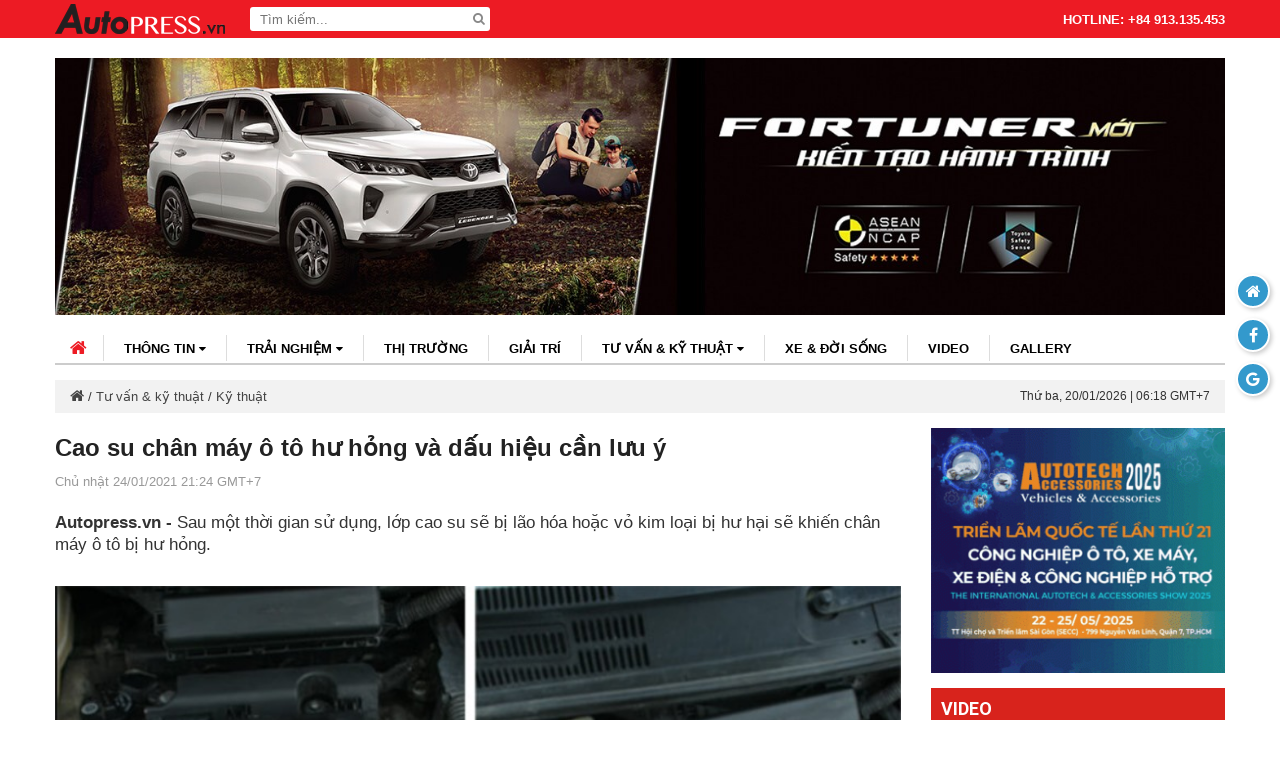

--- FILE ---
content_type: text/html; charset=UTF-8
request_url: https://autopress.vn/cao-su-chan-may-o-to-hu-hong-va-dau-hieu-can-luu-y.html
body_size: 7374
content:
<!DOCTYPE html>
<html lang="vi">
<head>
	<meta http-equiv="Content-Type" content="text/html; charset=utf-8">
	<meta http-equiv="REFRESH" content="1800">
    <meta name="viewport" content="width=device-width, initial-scale=1">
	<title>Cao su chân máy ô tô hư hỏng và dấu hiệu cần lưu ý</title>
	<meta name="robots" content="index,follow" />
	<meta name="googlebot" content="index,follow,noarchive" />
	<meta name="description" content="Sau một thời gian sử dụng, lớp cao su sẽ bị lão hóa hoặc vỏ kim loại bị hư hại sẽ khiến chân máy ô tô bị hư hỏng.

" />
    <meta name="keywords" content="Cao su chân máy ô tô" />
		<base href="https://autopress.vn/">
	<link rel="canonical" href="https://autopress.vn/cao-su-chan-may-o-to-hu-hong-va-dau-hieu-can-luu-y.html" />
	<meta property="og:title" content="Cao su chân máy ô tô hư hỏng và dấu hiệu cần lưu ý"/>
	<meta property="og:type" content="article"/>
	<meta property="og:url" content="https://autopress.vn/cao-su-chan-may-o-to-hu-hong-va-dau-hieu-can-luu-y.html"/>
	<meta property="og:image" content="https://autopress.vn//thumb/540/375/uploads/userfiles/images/news_1611591770/Chan-May-O-To.jpg"/>
	<meta property="og:description" content="Sau một thời gian sử dụng, lớp cao su sẽ bị lão hóa hoặc vỏ kim loại bị hư hại sẽ khiến chân máy ô tô bị hư hỏng.

"/>
	<meta property="og:site_name" content="Autopress - Kênh thông tin điện tử ô tô, xe máy hàng đầu Vit Nam"/>
	<link href="public/website/css/style-mains7.css?v=1768889881" rel="stylesheet" />
</head>
<body >
<header>
	<div class="container clearfix">
    	<a href="https://autopress.vn/" class="logo"><img src="public/website/images/logo-white.png?v=10" alt="" /></a>
        <div class="search-header">
        	<form action="javascript:;">
                <input type="text" placeholder="Tìm kiếm..." required name="tukhoa" id="tukhoatimkiem"/>
                <button type="submit" id="nuttimkiem"><i class="fa fa-search"></i></button>
            </form>
        </div>
        <div class="hotline-header">
        	HOTLINE: +84 913.135.453         </div>
		<i class="mobile-icon-search"></i>
    </div>
	<button class="navbar-toggle" type="button" id="dLabel" data-toggle="collapse" data-target="#menu">
        <span class="sr-only">Toggle navigation</span>
        <span class="icon-bar"></span>
        <span class="icon-bar"></span>
        <span class="icon-bar"></span>
    </button>
	<div class="navbar-collapse collapse" id="menu">
        <ul class="nav navbar-nav">
            <li><a href="https://autopress.vn/">Trang chủ</a></li>
            							<li class="dropdown"><a data-toggle="dropdown" href="chuyen-muc/thong-tin.html">Thông tin <i class="fa fa-caret-down"></i></a>
									<ul class="dropdown-menu">
													<li><a href="chuyen-muc/thong-tin-trong-nuoc.html">Thông tin trong nước</a></li>
													<li><a href="chuyen-muc/thong-tin-quoc-te.html">Thông tin quốc tế</a></li>
																	</ul>
							</li>
											<li class="dropdown"><a data-toggle="dropdown" href="chuyen-muc/trai-nghiem.html">Trải nghiệm <i class="fa fa-caret-down"></i></a>
									<ul class="dropdown-menu">
													<li><a href="chuyen-muc/o-to.html">Ô tô</a></li>
													<li><a href="chuyen-muc/xe-may.html">Xe máy</a></li>
																	</ul>
							</li>
											<li class="dropdown"><a  href="chuyen-muc/thi-truong.html">Thị trường </a>
							</li>
											<li class="dropdown"><a  href="chuyen-muc/giai-tri.html">Giải trí </a>
							</li>
											<li class="dropdown"><a data-toggle="dropdown" href="chuyen-muc/tu-van-ky-thuat.html">Tư vấn &amp; kỹ thuật <i class="fa fa-caret-down"></i></a>
									<ul class="dropdown-menu">
													<li><a href="chuyen-muc/tu-van.html">Tư vấn</a></li>
													<li><a href="chuyen-muc/ky-thuat.html">Kỹ thuật</a></li>
																	</ul>
							</li>
											<li class="dropdown"><a  href="chuyen-muc/xe-doi-song.html">Xe &amp; đời sống </a>
							</li>
								 
            <li><a href="video.html">Video</a></li>
            <li><a href="gallery.html">Gallery</a></li>
        </ul>
    </div>
</header>
<div class="container">
	<div class="header-banner" id="topFullBannerSize"></div>
</div>
<div class="container">
	<nav class="clearfix">
        <div class="nav-content">
            <a href="https://autopress.vn/" class="home-link"><i class="fa fa-home"></i></a>
            <ul class="nav-menu clearfix">
														<li><a href="chuyen-muc/thong-tin.html">Thông tin <i class="fa fa-caret-down"></i></a>
											<ul>
															<li><a href="chuyen-muc/thong-tin-trong-nuoc.html">Thông tin trong nước</a></li>
															<li><a href="chuyen-muc/thong-tin-quoc-te.html">Thông tin quốc tế</a></li>
																				</ul>
										</li>
														<li><a href="chuyen-muc/trai-nghiem.html">Trải nghiệm <i class="fa fa-caret-down"></i></a>
											<ul>
															<li><a href="chuyen-muc/o-to.html">Ô tô</a></li>
															<li><a href="chuyen-muc/xe-may.html">Xe máy</a></li>
																				</ul>
										</li>
														<li><a href="chuyen-muc/thi-truong.html">Thị trường </a>
										</li>
														<li><a href="chuyen-muc/giai-tri.html">Giải trí </a>
										</li>
														<li><a href="chuyen-muc/tu-van-ky-thuat.html">Tư vấn &amp; kỹ thuật <i class="fa fa-caret-down"></i></a>
											<ul>
															<li><a href="chuyen-muc/tu-van.html">Tư vấn</a></li>
															<li><a href="chuyen-muc/ky-thuat.html">Kỹ thuật</a></li>
																				</ul>
										</li>
														<li><a href="chuyen-muc/xe-doi-song.html">Xe &amp; đời sống </a>
										</li>
								 
                <li><a href="video.html">Video</a></li>
                <li><a href="gallery.html">Gallery</a></li>
            </ul>
            <div class="search-form clearfix">
			<form action="javascript:;">
                <input type="text" placeholder="Tìm kiếm..." name="tukhoamb" id="tukhoatimkiemmb"/>
                <button type="submit" class="icon-close"><i class="fa fa-close"></i></button>
            </form>
            </div>
        </div>
    </nav>
	<div class="breadcrumbs clearfix">
        <span class="time-bread">Thứ bảy, 18/03/2017 | 10:24 GMT+7</span>
        <div class="bread-content">
        	<a href=""><i class="fa fa-home"></i></a> / <a href=chuyen-muc/tu-van-ky-thuat.html>Tư vấn &amp; kỹ thuật</a> / <a href=chuyen-muc/ky-thuat.html>Kỹ thuật</a>        </div>
    </div>
</div><div class="container">
    <div class="row">
        <div class="left-content">
			<div id="contentDus">
				<section class="section-content" data-id="14138" data-topic="14138" data-title="Cao su chân máy ô tô hư hỏng và dấu hiệu cần lưu ý" data-url="cao-su-chan-may-o-to-hu-hong-va-dau-hieu-can-luu-y.html">
					<h1 class="article-title">Cao su chân máy ô tô hư hỏng và dấu hiệu cần lưu ý</h1>
																<span class="article-date">Chủ nhật 24/01/2021 21:24 GMT+7</span>
																<div class="article-description"><strong>Autopress.vn - </strong>Sau một thời gian sử dụng, lớp cao su sẽ bị lão hóa hoặc vỏ kim loại bị hư hại sẽ khiến chân máy ô tô bị hư hỏng.

</div>
										<div class="wrapper" id="BoxNewContentInfo">
													<p><img alt="" src="/uploads/userfiles/images/news_1611591770/Chan-May-O-To.jpg" style="height:499px; width:780px" /></p>

<p style="text-align:center"><em>Cao su ch&acirc;n m&aacute;y &ocirc; t&ocirc; l&agrave; bộ phận được lắp đặt giữa động cơ v&agrave; khung xe. Ảnh: Anycar</em></p>

<p>Cao su ch&acirc;n m&aacute;y l&agrave; bộ phận được lắp đặt giữa động cơ v&agrave; khung xe. Bộ phận n&agrave;y c&oacute; nhiều k&iacute;ch cỡ kh&aacute;c nhau, thường được l&agrave;m bằng kim loại v&agrave; cao su. Trong đ&oacute;, kim loại được sử dụng để chống chịu lực tạo ra bởi động cơ nổ m&aacute;y, c&ograve;n lớp cao su được d&ugrave;ng để hấp thụ, l&agrave;m giảm sự rung động của m&aacute;y t&aacute;c động l&ecirc;n khung xe.</p>

<p>Một số dấu hiệu nhận thiết cao su ch&acirc;n m&aacute;y bị hư hỏng cụ thể như sau:</p>

<p><strong>Tiếng ồn từ khoang động cơ</strong></p>

<p>Đ&acirc;y l&agrave; triệu chứng phổ biến nhất chứng tỏ cao su ch&acirc;n m&aacute;y bị hư hỏng. Tiếng ồn sẽ ph&aacute;t ra từ khoang động cơ bởi cao su bị m&ograve;n hoặc hư hỏng c&oacute; thể g&acirc;y ra tiếng va chạm, tiếng đập mạnh v&agrave; c&aacute;c loại &acirc;m thanh kh&aacute;c do động cơ dịch chuyển qu&aacute; mức tới c&aacute;c điểm tiếp x&uacute;c.</p>

<p><strong>Động cơ kh&ocirc;ng cố định vị tr&iacute; ban đầu</strong></p>

<p>Tr&ecirc;n thực tế, nếu ch&acirc;n m&aacute;y hư hỏng hoặc kh&ocirc;ng cố định tốt sẽ dẫn đến việc động cơ di chuyển l&ecirc;n ph&iacute;a trước, ra ph&iacute;a sau, hoặc từ b&ecirc;n n&agrave;y sang b&ecirc;n kia trong khoang động cơ.</p>

<p>Chuyển động n&agrave;y bạn c&oacute; thể cảm thấy r&otilde; rệt khi xe tăng tốc v&agrave; c&oacute; thể k&egrave;m theo tiếng ồn. Đồng thời chuyển động n&agrave;y c&ograve;n g&acirc;y hư hỏng cho c&aacute;c khung gầm v&agrave; sắt xi của xe.</p>

<p><strong>Xe &ocirc; t&ocirc; bị rung lắc khi di chuyển</strong></p>

<p>Nếu cao su ch&acirc;n m&aacute;y bị m&ograve;n hay hư hỏng, khả năng hấp thụ rung từ động cơ sẽ bị giảm đi đ&aacute;ng kể. V&igrave; vậy, độ rung của động cơ sẽ khiến to&agrave;n bộ chiếc xe rung l&ecirc;n v&agrave; khiến h&agrave;nh kh&aacute;ch kh&ocirc;ng thoải m&aacute;i khi ngồi trong xe.</p>

<p><strong>Hiện tượng v&ocirc; lăng rung</strong></p>

<p>Khi cao su ch&acirc;n m&aacute;y bị hư hỏng th&igrave; dao động từ động cơ sẽ kh&ocirc;ng được hấp thụ dẫn đến rung động trong khoang động cơ cao. Rung động n&agrave;y sẽ truyền đến thước l&aacute;i th&ocirc;ng qua c&aacute;c chi tiết trong hệ thống treo v&agrave; l&agrave;m cho v&ocirc; lăng cũng bị rung theo, đặc biệt l&agrave; khi chạy với tốc độ nhanh.</p>

<p>Tr&ecirc;n thực tế, cao su ch&acirc;n m&aacute;y l&agrave; một chi tiết &iacute;t được quan t&acirc;m nhưng c&oacute; nhiệm vụ to lớn. V&igrave; vậy, bạn h&atilde;y ch&uacute; &yacute; đến những biểu hiện khi l&aacute;i xe để biết trước những hư hỏng v&agrave; c&oacute; c&aacute;ch giải quyết kịp thời.</p>

<p>Theo&nbsp;Lao Động</p>
																	</div>
															<div class="sharing clearfix">
						<div class="share-detail clearfix">
							<a href="//www.facebook.com/sharer.php?u=https://autopress.vn/cao-su-chan-may-o-to-hu-hong-va-dau-hieu-can-luu-y.html&t=Cao su chân máy ô tô hư hỏng và dấu hiệu cần lưu ý" target="_blank" rel="nofollow"><i class="fa fa-facebook-square"></i>Facebook</a>
							<a href="//twitter.com/share?url=https://autopress.vn/cao-su-chan-may-o-to-hu-hong-va-dau-hieu-can-luu-y.html&text=Cao su chân máy ô tô hư hỏng và dấu hiệu cần lưu ý" target="_blank" rel="nofollow"><i class="fa fa-twitter"></i>Tweet</a>
							<a href="//plus.google.com/share?url=https://autopress.vn/cao-su-chan-may-o-to-hu-hong-va-dau-hieu-can-luu-y.html&title=Cao su chân máy ô tô hư hỏng và dấu hiệu cần lưu ý" target="_blank" rel="nofollow"><i class="fa fa-google-plus-square"></i>Google +</a>
						</div>
													<div class="tag-link">
																<span><i class="fa fa-tag"></i> Tags:</span> <a href="tag/Cao-su-chân-máy-ô-tô/">Cao su chân máy ô tô</a>							</div>
											</div>
																<div class="other-news">
							<div class="row row-news">
																	<div class="col-news">
										<a href="nhung-luu-y-khi-di-xe-may-qua-duong-ngap-nuoc.html" class="col-news-thumb news-thumb"><img src="/thumbw/270/uploads/userfiles/images/news_1722076635/Nhu%CC%9B%CC%83ng-lu%CC%9Bu-y%CC%81-khi-di-xe-may-qua-du%CC%9Bo%CC%9B%CC%80ng-nga%CC%A3%CC%82p-nu%CC%9Bo%CC%9B%CC%81c-.png" alt="Những lưu ý khi đi xe máy qua đường ngập nước" /></a>
										<a href="nhung-luu-y-khi-di-xe-may-qua-duong-ngap-nuoc.html" class="news-title">Những lưu ý khi đi xe máy qua đường ngập nước</a>
									</div>
																	<div class="col-news">
										<a href="apple-se-can-thiep-sau-vao-he-dieu-hanh-o-to-trong-carplay-moi.html" class="col-news-thumb news-thumb"><img src="/thumbw/270/uploads/userfiles/images/news_1654684733/ios-16-next-generation-apple-carplay-preview-100843991-h-8651.jpg" alt="Apple sẽ can thiệp sâu vào hệ điều hành ô tô trong CarPlay mới" /></a>
										<a href="apple-se-can-thiep-sau-vao-he-dieu-hanh-o-to-trong-carplay-moi.html" class="news-title">Apple sẽ can thiệp sâu vào hệ điều hành ô tô trong CarPlay mới</a>
									</div>
																	<div class="col-news">
										<a href="xe-tesla-se-tu-len-kinh-gap-guong-khi-troi-mua.html" class="col-news-thumb news-thumb"><img src="/thumbw/270/uploads/userfiles/images/news_1654258275/DJT61xDUEAApbxq_grande_grande_a2eb057f-5f2f-47af-b9ae-b84afd115864_grande.jpg" alt="Xe Tesla sẽ tự lên kính, gập gương khi trời mưa" /></a>
										<a href="xe-tesla-se-tu-len-kinh-gap-guong-khi-troi-mua.html" class="news-title">Xe Tesla sẽ tự lên kính, gập gương khi trời mưa</a>
									</div>
																	<div class="col-news">
										<a href="ranger-the-he-moi-ung-dung-cong-nghe-tap-trung-vao-khach-hang.html" class="col-news-thumb news-thumb"><img src="/thumbw/270/uploads/userfiles/images/news_1644569196/2022-Ford-Ranger-Wildtrak_13-850x567.jpg" alt="Ranger thế hệ mới ứng dụng công nghệ tập trung vào khách hàng" /></a>
										<a href="ranger-the-he-moi-ung-dung-cong-nghe-tap-trung-vao-khach-hang.html" class="news-title">Ranger thế hệ mới ứng dụng công nghệ tập trung vào khách hàng</a>
									</div>
																	<div class="col-news">
										<a href="nhung-cong-nghe-xin-xo-duoc-ap-dung-tren-mau-range-rover-2022.html" class="col-news-thumb news-thumb"><img src="/thumbw/270/uploads/userfiles/images/news_1635368160/RR_22MY_19_Exterior_261021_116.jpg" alt="Những công nghệ “xịn xò” được áp dụng trên mẫu Range Rover 2022" /></a>
										<a href="nhung-cong-nghe-xin-xo-duoc-ap-dung-tren-mau-range-rover-2022.html" class="news-title">Những công nghệ “xịn xò” được áp dụng trên mẫu Range Rover 2022</a>
									</div>
																	<div class="col-news">
										<a href="he-thong-giam-sat-an-toan-truoc-khi-va-cham-cua-continental-cho-phep-cac-tui-khi-duoc-trien-khai-som-hon.html" class="col-news-thumb news-thumb"><img src="/thumbw/270/uploads/userfiles/images/news_1630447355/Continental_batteryimpactdetection.jpg" alt="Hệ thống giám sát an toàn trước khi va chạm của Continental cho phép các túi khí được triển khai sớm hơn" /></a>
										<a href="he-thong-giam-sat-an-toan-truoc-khi-va-cham-cua-continental-cho-phep-cac-tui-khi-duoc-trien-khai-som-hon.html" class="news-title">Hệ thống giám sát an toàn trước khi va chạm của Continental cho phép các túi khí được triển khai sớm hơn</a>
									</div>
																							</div>
						</div>
									</section>
			</div>
			<div id="loaddingDes" class="hiddenDes">
				<p><img src="public/website/images/scroll.gif"></p>
				<p style="font-weight: bold;color: #39c;">KÉO TIẾP ĐỂ XEM NỘI DUNG ...</p>
			</div>
		</div>
		<div class="sidebar">
			<div id="recFullBannerSize"></div>
				<h2 class="sidebar-title">VIDEO</h2>
						<a href="video/ky-nang-lxat-p6-ky-nang-lai-xe-an-toan-duong-cao-toc.html" class="video-sidebar-thumb"><img class="lazy" data-original="/uploads/userfiles/images/news_1600077121/img_6734_4849.jpg" alt="Kỹ năng LXAT P.6 - Kỹ năng lái xe an toàn đường cao tốc" /></a>
								<div class="col-news">
				<a href="video/ky-nang-lai-xe-an-toan-khi-troi-mua-lon.html" class="news-thumb"><img class="lazy" data-original="/uploads/userfiles/images/news_1598848184/autopress-nhung-dieu-can-luu-y-khi-lai-xe-trong-mua-mua-02.jpg" alt="Kỹ năng lái xe an toàn khi trời mưa lớn" /></a>
				<a href="video/ky-nang-lai-xe-an-toan-khi-troi-mua-lon.html" title="Kỹ năng lái xe an toàn khi trời mưa lớn" class="news-title">Kỹ năng lái xe an toàn khi trời mưa lớn</a>
			</div>
								<div class="col-news">
				<a href="video/cach-dung-phanh-abs-dung.html" class="news-thumb"><img class="lazy" data-original="/uploads/userfiles/images/news_1598341814/hoat-dong-cua-abs-tren-duong-ngan.jpg" alt="Cách dùng phanh ABS đúng" /></a>
				<a href="video/cach-dung-phanh-abs-dung.html" title="Cách dùng phanh ABS đúng" class="news-title">Cách dùng phanh ABS đúng</a>
			</div>
								<div class="col-news">
				<a href="video/vi-tri-ngoi-lai-dung.html" class="news-thumb"><img class="lazy" data-original="/uploads/userfiles/images/news_1598089265/Diu-chinh-tu-the-ngoi-lai-xe.jpg" alt="Vị trí ngồi lái đúng" /></a>
				<a href="video/vi-tri-ngoi-lai-dung.html" title="Vị trí ngồi lái đúng" class="news-title">Vị trí ngồi lái đúng</a>
			</div>
				 
			<div id="recOneBannerSize"></div>
				<div class="fanpage">
		<div class="fb-like-box" data-href="https://www.facebook.com/www.autopress.vn" data-width="300" data-height="300" data-show-faces="true" data-stream="false" data-show-border="true" data-header="false"></div>
	</div>
			<div id="sidebar-top-banner">
	<h2 class="sidebar-title">Tin liên quan</h2>
			<div class="col-news">
			<a href="nhung-luu-y-khi-di-xe-may-qua-duong-ngap-nuoc.html" class="news-thumb"><img class="lazy" data-original="/thumbc/120/80/uploads/userfiles/images/news_1722076635/Nhu%CC%9B%CC%83ng-lu%CC%9Bu-y%CC%81-khi-di-xe-may-qua-du%CC%9Bo%CC%9B%CC%80ng-nga%CC%A3%CC%82p-nu%CC%9Bo%CC%9B%CC%81c-.png" alt="Những lưu ý khi đi xe máy qua đường ngập nước" /></a>
			<a href="nhung-luu-y-khi-di-xe-may-qua-duong-ngap-nuoc.html" title="Những lưu ý khi đi xe máy qua đường ngập nước" class="news-title">Những lưu ý khi đi xe máy qua đường ngập nước</a>
		</div>
			<div class="col-news">
			<a href="apple-se-can-thiep-sau-vao-he-dieu-hanh-o-to-trong-carplay-moi.html" class="news-thumb"><img class="lazy" data-original="/thumbc/120/80/uploads/userfiles/images/news_1654684733/ios-16-next-generation-apple-carplay-preview-100843991-h-8651.jpg" alt="Apple sẽ can thiệp sâu vào hệ điều hành ô tô trong CarPlay mới" /></a>
			<a href="apple-se-can-thiep-sau-vao-he-dieu-hanh-o-to-trong-carplay-moi.html" title="Apple sẽ can thiệp sâu vào hệ điều hành ô tô trong CarPlay mới" class="news-title">Apple sẽ can thiệp sâu vào hệ điều hành ô tô trong CarPlay mới</a>
		</div>
			<div class="col-news">
			<a href="xe-tesla-se-tu-len-kinh-gap-guong-khi-troi-mua.html" class="news-thumb"><img class="lazy" data-original="/thumbc/120/80/uploads/userfiles/images/news_1654258275/DJT61xDUEAApbxq_grande_grande_a2eb057f-5f2f-47af-b9ae-b84afd115864_grande.jpg" alt="Xe Tesla sẽ tự lên kính, gập gương khi trời mưa" /></a>
			<a href="xe-tesla-se-tu-len-kinh-gap-guong-khi-troi-mua.html" title="Xe Tesla sẽ tự lên kính, gập gương khi trời mưa" class="news-title">Xe Tesla sẽ tự lên kính, gập gương khi trời mưa</a>
		</div>
			<div class="col-news">
			<a href="ranger-the-he-moi-ung-dung-cong-nghe-tap-trung-vao-khach-hang.html" class="news-thumb"><img class="lazy" data-original="/thumbc/120/80/uploads/userfiles/images/news_1644569196/2022-Ford-Ranger-Wildtrak_13-850x567.jpg" alt="Ranger thế hệ mới ứng dụng công nghệ tập trung vào khách hàng" /></a>
			<a href="ranger-the-he-moi-ung-dung-cong-nghe-tap-trung-vao-khach-hang.html" title="Ranger thế hệ mới ứng dụng công nghệ tập trung vào khách hàng" class="news-title">Ranger thế hệ mới ứng dụng công nghệ tập trung vào khách hàng</a>
		</div>
			<div class="col-news">
			<a href="nhung-cong-nghe-xin-xo-duoc-ap-dung-tren-mau-range-rover-2022.html" class="news-thumb"><img class="lazy" data-original="/thumbc/120/80/uploads/userfiles/images/news_1635368160/RR_22MY_19_Exterior_261021_116.jpg" alt="Những công nghệ “xịn xò” được áp dụng trên mẫu Range Rover 2022" /></a>
			<a href="nhung-cong-nghe-xin-xo-duoc-ap-dung-tren-mau-range-rover-2022.html" title="Những công nghệ “xịn xò” được áp dụng trên mẫu Range Rover 2022" class="news-title">Những công nghệ “xịn xò” được áp dụng trên mẫu Range Rover 2022</a>
		</div>
			<div class="col-news">
			<a href="he-thong-giam-sat-an-toan-truoc-khi-va-cham-cua-continental-cho-phep-cac-tui-khi-duoc-trien-khai-som-hon.html" class="news-thumb"><img class="lazy" data-original="/thumbc/120/80/uploads/userfiles/images/news_1630447355/Continental_batteryimpactdetection.jpg" alt="Hệ thống giám sát an toàn trước khi va chạm của Continental cho phép các túi khí được triển khai sớm hơn" /></a>
			<a href="he-thong-giam-sat-an-toan-truoc-khi-va-cham-cua-continental-cho-phep-cac-tui-khi-duoc-trien-khai-som-hon.html" title="Hệ thống giám sát an toàn trước khi va chạm của Continental cho phép các túi khí được triển khai sớm hơn" class="news-title">Hệ thống giám sát an toàn trước khi va chạm của Continental cho phép các túi khí được triển khai sớm hơn</a>
		</div>
		</div> 
		</div>
		<script>
							function zoomimage(src,title,poels){
					var domains = 'http://'+location.hostname;
					$('.overlay-bar strong').html(title);
					$('.iframe-bar').html('<iframe src="//www.facebook.com/plugins/like.php?href=' +domains+ src + '&amp;layout=button_count&amp;show_faces=true&amp;action=like&amp;font&amp;colorscheme=light&amp;height=21" scrolling="no" frameborder="0" style="border:none; overflow:hidden; width:90px; height:21px;" allowTransparency="true"></iframe>');
					$('.iframe-bar-share').html('<a target="_blank" href="https://www.facebook.com/sharer/sharer.php?u=' +domains+ src + '&title=' + title +'&description'+ poels +'"><img src="public/website/images/share.png"></a>');
					$('#slide-popup, #larger-image').height($(window).height()-$('.overlay-bar').outerHeight());
					$('#slide-popup').css('left',-(poels-1)*$(window).width());
					$('.overlay').addClass('active');
				}
					</script>
	</div>
</div>         	
<!--begin footer-->
<footer>
	<div class="container">
    	<a href="" class="footer-logo"><img src="public/website/images/logo1.png" alt="" /></a>
        <div class="info-footer">
        	<p>Đơn vị chủ quản: C&ocirc;ng ty TNHH Truyền Th&ocirc;ng Autopress<br />
Địa chỉ: 133 Trần Hưng Đạo, Phường 10, Quận 5, Tp.Hồ Ch&iacute; Minh<br />
Giấy ph&eacute;p số : 38/GP-STTTT do Sở Th&ocirc;ng tin v&agrave; Truyền th&ocirc;ng Tp.HCM cấp 08.09.2016<br />
Copyright &copy; 2016. Powered by <a href="http://autopress.vn">autopress.vn</a></p>
        </div>
        <div class="info-footer">
        	<p>Phụ tr&aacute;ch nội dung: <span style="color:rgb(34, 34, 34); font-family:roboto,robotodraft,helvetica,arial,sans-serif; font-size:14px">Nguyễn Phạm Đức T&uacute;</span><br />
Email: ductu@autopress.vn&nbsp; -&nbsp; Phone: 091 3135453</p>

<p>Li&ecirc;n hệ quảng c&aacute;o: 091 3135453 - 090 4283642‬‬</p>

<p>Ghi r&otilde; nguồn <strong>Autopress.vn</strong> khi ph&aacute;t h&agrave;nh lại th&ocirc;ng tin từ website n&agrave;y</p>
        </div>
    </div>
</footer>
<div class="fix-option">
	<a href="javascript:;" id="goTop" title="Go to top"><i class="fa fa-arrow-up"></i></a>
    <a href="" title="Quay về trang chủ"><i class="fa fa-home"></i></a>
    <a href="https://www.facebook.com/www.autopress.vn" target="_blank" rel="nofollow" title="Facebook"><i class="fa fa-facebook"></i></a>
    <a href="https://plus.google.com/b/108276336742428483345" target="_blank" rel="nofollow" title="Google +"><i class="fa fa-google"></i></a>
</div>
<div class="overlay">
	<div class="overlay-bar">
		<strong></strong>
		<a href="javascript:;"><i class="fa fa-close"></i> Thoát</a>
		<div class="iframe-bar"></div>
		<div class="iframe-bar-share"></div>
	</div>
	<div id="larger-image">
    	<div id="slide-popup"></div>
        <a href="javascript:;" class="control_popup control_next"><i class="fa fa-angle-left"></i></a>
  		<a href="javascript:;" class="control_popup control_prev"><i class="fa fa-angle-right"></i></a>
    </div>
</div>
<a href="javascript:void(0)" id="goTop" class="gotoppage">&nbsp;</a>
<script type="text/javascript" src="public/website/js/jquery.min.js"></script>
<script type="text/javascript" src="public/website/js/bootstrap.min.js"></script>
<link href="public/website/css/owl.theme.css" rel="stylesheet" />
<script type="text/javascript" src="public/website/js/functions.js"></script>
<script type="text/javascript" src="public/website/js/website_page_25.js?v=1768889884"></script>
<script>
	$('.mobile-icon-search').on('click', function() {
        $('.search-form').show({
            'duration': 300,
            'easing': 'linear'
        });
    });
	$('.icon-close').on('click', function() {
        $('.search-form').hide();
    });
</script>
<script type="text/javascript">
  (function(i,s,o,g,r,a,m){ i['GoogleAnalyticsObject']=r;i[r]=i[r]||function(){
  (i[r].q=i[r].q||[]).push(arguments) },i[r].l=1*new Date();a=s.createElement(o),
  m=s.getElementsByTagName(o)[0];a.async=1;a.src=g;m.parentNode.insertBefore(a,m)
  })(window,document,'script','//www.google-analytics.com/analytics.js','ga');
  ga('create', 'UA-96782359-1', 'auto');
  ga('send', 'pageview');
</script>
<script type="text/javascript">(function(d, s, id) {
  var js, fjs = d.getElementsByTagName(s)[0];
  if (d.getElementById(id)) return;
  js = d.createElement(s); js.id = id;
  js.src = "https://connect.facebook.net/vi_VN/all.js#xfbml=1&appId=280797321968709";
  fjs.parentNode.insertBefore(js, fjs);
}(document, 'script', 'facebook-jssdk'));
</script>
<!--end footer--> 
</body>
</html>


--- FILE ---
content_type: text/html; charset=UTF-8
request_url: https://autopress.vn/inc/ajaxRecOneBanner.php
body_size: 137
content:
			<div class="sidebar-banner">
			<a href="" target="_blank" rel="nofollow"><img class="lazy" src="https://autopress.vn/uploads/userfiles/images/news_1745498695/logo-17435855062691125426899-1743646954968104418962.png" alt="HCMC" /></a>
		</div>
	

--- FILE ---
content_type: text/css
request_url: https://autopress.vn/public/website/css/style-mains7.css?v=1768889881
body_size: 6446
content:
@import url(bootstrap1.min.css);@import url(font-awesome.min.css);
@import url('https://fonts.googleapis.com/css?family=Roboto:400,500,700&subset=vietnamese');
a{text-decoration:none;-webkit-transition:all 0.3s ease;-moz-transition:all 0.3s ease;-o-transition:all 0.3s ease;}
body{color: #333333;background-color:#fff;line-height:1.625;font-family: Arial, sans-serif;font-size:13px;padding-top:58px;}
strong{font-weight:700;}.wrapper img{width:100% !important;height: auto !important;}.wrapper{font-size:14px;color:#434343;overflow: hidden;} .wrapper iframe{ width:100%; }
.navbar-toggle{background:none;border:none;padding:14px 15px;border-radius:3px;margin:0;position:fixed;top:0;right:0;display:block;float:right;margin-top:0;display:none;background: #ed1b24;}.navbar-toggle .icon-bar{background: #fff;display: block;width: 25px;height: 1px;border-radius: 0;}.navbar-toggle .icon-bar+.icon-bar {margin-top: 7px;}
.navbar-nav{margin-top:0;margin-bottom:0;display:none;}.nav>li{background: #f9f9f9;border-bottom: 1px solid #dfdfdf;}.navbar-nav>li>a{color: #4e4d4d;font-size: 14px;}.navbar-nav>li>a>i{float:right;margin-top:3px;}.navbar-nav .open .dropdown-menu>li>a, .navbar-nav .open .dropdown-menu .dropdown-header{padding-top:8px;padding-bottom:7px;}.dropdown-menu>li>a{color:#888;}
#content{transition: right .5s;right: 0;position:relative;/*overflow:hidden;*/;background:#fff}
header{background:#ed1b24;color:#fff;margin-bottom:20px;position:fixed;width:100%;left:0;top:0;z-index:99999;}header>.container{margin:4px auto}header a.logo{float:left;}.search-header{float:left;position:relative;margin-top:3px;margin-left:25px;}.search-header input{padding:0 30px 0 10px;border-radius:3px;border:none;background:#fff;outline:none;color:#888;height:24px;line-height:25px;width:240px}.search-header button{position:absolute;right:5px;line-height:23px;border:none;background:none;color:#888;top:0;padding:0;}.hotline-header{float:right;font-weight:bold;line-height:28px;text-transform:uppercase;padding-top:2px;}
.header-banner{overflow:hidden;text-align:center;margin-bottom:20px;}.header-banner img{max-width:100%;}.container{width:1200px;}
nav{border-bottom:2px solid #ccc;}nav .home-link{float:left;height:26px;line-height:26px;color:#ed1b24;text-align:center;margin-right:1px;font-size:18px;padding:0 15px;}.nav-menu{float:left;padding:0;margin:0;list-style:none;}.nav-menu>li{float:left;padding-bottom:2px;}.nav-menu>li>a{display:block;font-size:13px;font-weight:700;padding:0 20px;height:26px;line-height:28px;color:#000;text-transform:uppercase;text-decoration:none;border-left:1px solid #ddd;}.nav-menu>li>a>i{font-size:12px;font-weight:normal;}.nav-menu>li:hover>a{color:#ed1b24}
.nav-menu>li>ul{-webkit-transition:all 0.3s ease;-moz-transition:all 0.3s ease;-o-transition:all 0.3s ease;padding:0;margin:0;list-style:none;width:200px;z-index:9999;margin-top:30px;visibility:hidden;opacity:0;background:#f7f7f7;position:absolute;-webkit-box-shadow: 0px 3px 4px 0px rgba(50, 50, 50, 0.25);-moz-box-shadow:0px 3px 4px 0px rgba(50, 50, 50, 0.25);box-shadow:0px 3px 4px 0px rgba(50, 50, 50, 0.25);border-top:2px solid #fff;}.nav-menu>li>ul>li{border-top:1px solid #e0e0e0;}.nav-menu>li>ul>li>a{color:#000;font-size:13px;line-height:20px;display:block;padding:10px 10px 8px 10px;text-decoration:none;text-transform:uppercase;font-weight:bold;}.nav-menu>li>ul>li>a:hover{background:#eee;color:#ed1b24}.nav-menu>li:hover>ul{margin-top:0;visibility:visible;opacity:1;}.nav-content{-webkit-transition:all 0.3s ease;-moz-transition:all 0.3s ease;-o-transition:all 0.3s ease;width:100%;background:#ed1b24;top:0px}nav.fixed .nav-content{position:fixed;z-index:99999;left:0;top:0}
.navsearch{float:right;width:45px;text-align:center;height:45px;line-height:45px;font-size:20px;color:#fff;position:relative;}.navsearch:hover,.navsearch:focus{background:#d9121a;color:#fff;}.navsearch:after{position:absolute;font-family:'FontAwesome';font-size:12px;content:"\f0d8";width:12px;text-align:center;bottom:0;left:50%;margin-left:-6px;line-height:4px;display:none;color:#f7f7f7}.navsearch:focus:after{display:block;}
.search-form{margin:6px 0;float:right;position:relative;display:none;}.search-form input{float:left;padding:0 40px 0 10px;width:250px;color:#888;border:none;background:#fff;height:33px;line-height:33px;outline:none;border-radius:4px}.search-form button{position:absolute;line-height:31px;top:0;right:3px;border:none;background:none;color:#555;font-size:17px;}.navsearch{display:none;}
.breadcrumbs{background:#f2f2f2;padding:6px 15px;line-height:20px;margin:15px 0;}.search-bread{float:right;position:relative;margin-left:30px;margin-top:-1px;display:none;}.search-bread input{padding:0 35px 0 10px;border-radius:4px;height:28px;line-height:28px;border:none;background:#fff;outline:none;color:#888;}.search-bread button{position:absolute;border:none;background:none;font-size:14px;color:#555;height:28px;line-height:26px;right:0;top:0;outline:none}.time-bread{float:right;line-height:20px;font-size:12px;}.breadcrumbs a{color:#444;text-decoration:none;line-height:20px;display:inline-block}.breadcrumbs a:hover{color:#ed1b24}.home-page .bread-content{display:none;line-height:20px;}.breadcrumbs a:nth-child(1){display:inline-block;line-height:20px;border-radius:3px;font-size:15px;}
.page-slide{background:#f6f6f6;margin-bottom:10px;}.slideshow{float:left;width:66.66667%;}.slideshow .item{overflow:hidden;height:435px;position:relative;}.slideshow .item img{width:100%;height:100%;}.slide-description{background: -moz-linear-gradient(top, rgba(0,0,0,0) 0%, rgba(0,0,0,0.8) 100%);background: -webkit-linear-gradient(top, rgba(0,0,0,0) 0%,rgba(0,0,0,0.8) 100%);background: linear-gradient(to bottom, rgba(0,0,0,0) 0%,rgba(0,0,0,0.8) 100%);filter: progid:DXImageTransform.Microsoft.gradient( startColorstr='#00000000', endColorstr='#b3000000',GradientType=0 );color:#fff;font-family: 'Roboto', sans-serif;position:absolute;width:100%;padding:15px 20px;left:0;bottom:0;}.slide-description span.date-updated{display:inline-block;height:28px;line-height:29px;padding:0 10px;background:#ed1b24;font-size:15px;}.slide-description a{font-size:20px;line-height:25px;color:#fff;text-decoration:none;font-weight:700;display:block;margin-top:12px;}.slide-description a:hover{color:#d3d1d1;}
.featured-slide{float:left;width:33.33333%;padding:10px 30px;}.featured-slide h3{margin-top:0;margin-bottom:15px;font-size:18px;font-weight:700;font-family: 'Roboto', sans-serif;color:#ed1b24;line-height:40px;border-bottom-style:double;border-bottom-color:#cecdcd}
.featured-list .featured-item{max-height:345px;}.featured-list ul{padding-left:15px;list-style-type:square;color:#ed1b24;margin:0;}.featured-list ul li{margin-bottom:10px;}.featured-list ul li a{display:block;font-size:13px;line-height:20px;color:#000;text-decoration:none;font-weight:bold;}.featured-list ul li a:hover{color:#ed1b24;}
.row-featured{margin-left:-5px;margin-right:-5px;}.col-featured{float:left;width:16.66667%;padding-left:5px;padding-right:5px;margin-bottom:30px;}.news-thumb{height:170px;overflow:hidden;display:block;margin-bottom:12px;background:url(../images/loading-gear.gif) no-repeat center;background-size:cover;}.col-featured .news-thumb{height:120px;}.news-thumb img{width:100%;min-height:100%;}.news-thumb:hover{opacity:0.8;}.featured-title{display:block;font-weight:700;line-height:19px;overflow:hidden;max-height:38px;color:#000;text-align:center;}.featured-title:hover{text-decoration:none;color:#d8231c;}
.page-title{margin-top:0;margin-bottom:30px;position:relative;font-family: 'Roboto', sans-serif;background:#e7e7e7;height:43px;font-size:20px;text-transform:uppercase;}.page-title span{display:inline-block;position:relative;margin-left:9px;height:51px;line-height:52px;margin-top:-4px;padding:0 20px;color:#fff;background:#d8231c;cursor:pointer;}.page-title:before,.page-title:after{position:absolute;content:"";border-left: 4px solid transparent;border-bottom: 4px solid #940b06;top:-4px;left:5px;width:0;height:0;}.page-title:after{border-left: 4px solid transparent;border-top: 4px solid #940b06;border-right:none;border-bottom:none;top:auto;bottom:-4px;left:5px;}.page-title span:before,.page-title span:after{position:absolute;content:"";border-right: 4px solid transparent;border-bottom: 4px solid #940b06;top:0px;right:-4px;width:0;height:0;}.page-title span:after{border-right: 4px solid transparent;border-top: 4px solid #940b06;border-left:none;border-bottom:none;top:auto;bottom:0;}
.left-content{float:left;width:73%;padding-left:15px;padding-right:15px;}.sidebar{float:left;width:27%;padding-left:15px;padding-right:15px;}.hotnew-list a:hover { text-decoration: none; }
.col-news{width:33.33333%;float:left;padding-left:15px;padding-right:15px;margin-bottom:30px;}.news-title{display:block;font-family: 'Roboto', sans-serif;font-size:15px;line-height:21px;margin-bottom:10px;color:#333;font-weight:700;height:42px;overflow:hidden;}.news-title:hover{color:#d8231c;text-decoration:none;}.news-title.no-weight{font-weight:normal;margin-bottom:0;}.row-news .col-news:nth-child(3n+1){clear:both;}.sidebar-banner img{width:100%;margin-bottom:15px;}.col-news p{line-height:19px;max-height:57px;overflow:hidden;margin-bottom:0;color:#757575}
.category-bg{padding:15px;padding-bottom:0;margin-bottom:30px;background: url(../images/bg_img.png) left top #ed1b24;color:#fff;}.category-bg h2{margin-top:0;margin-bottom:15px;font-size:20px;text-transform:uppercase;font-family: 'Roboto', sans-serif;font-weight:700;}.category-bg h2 span{cursor:pointer;}.category-bg a{ color: #fff; }.category-bg a:hover{ text-decoration: none; }.category-bg .col-news{margin-bottom:19px;width:50%}.category-bg .col-news:after{display:block;width:100%;height:1px;clear:both;content:"";}.category-bg .col-news .news-thumb{float:left;width:40%;margin-right:10px;border:3px solid #fff;height:110px;margin-bottom:0;}.category-bg .news-title{color:#fff;height:63px;margin-bottom:0;}.category-bg .news-title:hover{color:#ebeaea;}.category-bg .row-news .col-news:nth-child(3n+1){clear:none;}.category-bg .row-news .col-news:nth-child(2n+1){clear:both;}.row-news-three .col-news:nth-child(4){display:none;}
.sidebar-title{margin-top:0;margin-bottom:15px;color:#fff;text-transform:uppercase;color:#fff;padding:0 10px;background:#d8231c;font-weight:700;font-size:18px;text-transform:uppercase;font-family: 'Roboto', sans-serif;height:40px;line-height:42px;}
.filter-sidebar{margin-top:-15px;margin-bottom:15px;background:#f0f0f0;padding:7px;}.filter-sidebar select{float:right;margin-left:5px;height:33px;line-height:33px;border:1px solid #e0e1e1;padding-left:5px;width:100px}.filter-sidebar label{float:right;margin-bottom:0;font-weight:normal;color:#7f7f7f;line-height:33px;}
.sidebar .col-news{float:none;width:100%;padding-left:0;padding-right:0;margin-bottom:14px;}.sidebar .col-news:after{content:"";display:block;clear:both;width:100%;height:1px;}.sidebar .news-thumb{float:left;width:40%;margin-right:10px;height:75px;margin-bottom:0;}.sidebar .news-title{font-weight:normal;font-size:14px;font-family:Arial;height:63px;margin-bottom:0;}
.video-sidebar-thumb{display:block;margin-bottom:15px;max-height:200px;overflow:hidden;position:relative;}.video-sidebar-thumb img{width:100%;}.video-sidebar-thumb:before{position:absolute;width:100%;height:100%;left:0;top:0;background-color:rgba(255,255,255,0.3);-webkit-transition:all 0.3s ease;-moz-transition:all 0.3s ease;-o-transition:all 0.3s ease;content:"";}.video-sidebar-thumb:after{position:absolute;width:40px;height:40px;line-height:40px;left:50%;top:50%;margin-left:-20px;margin-top:-20px;text-align:center;font-family:'FontAwesome';content:"\f01d";font-size:45px;color:#42c0fb;}.video-sidebar-thumb:hover:before{background-color:rgba(255,255,255,0.1)}.fanpage{margin-bottom:15px;overflow:hidden;}
footer{padding:40px 0;background:#efefef;color:#727171;margin-top:30px}footer a.footer-logo{float:left;width:20%;}footer a.footer-logo img{max-width:100%}.info-footer{float:left;padding-left:30px;}.info-footer:last-child{text-align:right;float:right;}footer a{color:#727171;text-decoration:none;}footer a:hover{color:#000;}.info-footer p{margin-bottom:0}
.fix-option{position:fixed;right:10px;bottom:45%;z-index:999;}.fix-option a{display:block;height:34px;line-height:32px;width:34px;border-radius:50%;border:2px solid #fff;-webkit-box-shadow: 2px 2px 4px 0px rgba(50, 50, 50, 0.25);-moz-box-shadow:2px 2px 4px 0px rgba(50, 50, 50, 0.25);box-shadow:2px 2px 4px 0px rgba(50, 50, 50, 0.25);color:#fff;background:#3399cc;margin-top:10px;text-align:center;font-size:16px;}.fix-option a:hover{background:#d8231c}#goTop{display: none;opacity:0.8;background:#d8231c}#goTop:hover{background:#3399cc;}
#owl-demo2 .col-featured{width:100%;margin-bottom:15px;}.article-title{margin-top:5px;margin-bottom:8px;font-size:24px;line-height:30px;color:#222;font-weight:700;}.article-date{display:block;color:#999;margin-bottom:20px;}.article-description{font-size:17px;line-height:22px;margin-bottom:30px;}.wrapper img{cursor:pointer;display:block;margin:auto}
.related-news{padding-left:15px;list-style-type:square;color:#777;margin-bottom:20px;margin-top:-15px}.related-news li{margin-bottom:8px;}.related-news a{color:#777;text-decoration:none;font-weight:bold;}.related-news a:hover{color:#ed1b24}
.sharing{margin-top:30px;margin-bottom:25px;}.share-detail{border-bottom:1px dashed #e4e4e4;border-top:1px dashed #e4e4e4;padding-top:10px;padding-bottom:5px}.share-detail a{display:inline-block;height:22px;margin-bottom:5px;padding:0 10px;border-radius:3px;font-weight:700;text-decoration:none;color:#fff;line-height:23px;background-color: #3b5998;margin-right:5px}.share-detail a i{margin-right:7px;}.share-detail a:hover{background-color: #2d4373;}
.share-detail a:nth-child(2){background-color: #00aced;}.share-detail a:hover:nth-child(2){background-color: #0087ba;}.share-detail a:nth-child(3){background-color: #cb2027;}.share-detail a:hover:nth-child(3){background-color: #9f191f;}.share-detail a:nth-child(4){background-color: #dd4b39;}.share-detail a:hover:nth-child(4){background-color: #c23321;}
.tag-link{margin-top:10px;}.tag-link span,.tag-link a{display:inline-block;margin: 0 5px 5px 0;background:#f1f1f1;color:#656565;font-size:12px;text-decoration:none;padding:0 6px;white-space:nowrap;height:22px;line-height:23px;}.tag-link a:hover{background:#e2e2e2}.tag-link span{color:#939393;}
.sidebar.fixed #sidebar-top-banner{position:fixed;z-index:999;}.other-news{background:#f8f8f8;padding:15px;padding-bottom:0;margin-bottom:30px}.other-news .col-news .news-title{margin-bottom:0}
.row-news-p .col-news p,.category-bg .col-news p/*,.row-two-col .col-news:nth-child(n+2) p*/{display:none;}.row-news-p .col-news .news-title{margin-bottom:0;}.row-two-col .col-news:nth-child(1) .news-title{height:auto;}.row-two-col{padding-bottom:10px;}
.pagination{padding:5px 0;margin:20px 0;font-size:15px;display:block;line-height:32px;font-family: 'Roboto', sans-serif;font-weight:700;}.pagination:after{clear:both;display:block;content:"";width:100%;height:1px;}.pagination a{color:#444;min-width:32px;height:32px;text-align:center;text-decoration:none;display:inline-block;background:#eee;float:left;margin-right:1px}.pagination span,.pagination a:hover {color:#fff;background:#428bca;min-width:32px;height:32px;text-align:center;display:inline-block;text-shadow: 0 1px rgba(0,0,0,0.16);float:left;margin-right:1px}.pagination .pagiicon{font-size:17px;}.pagination span.noback{color:#444;background:#eee;}.more-link{color:rgb(255, 0, 0);font-size:16px;display:block;padding:6px 0;}
.row-video{margin:0 50px 30px 50px;padding-bottom:20px;border-bottom:1px dashed #efefef;}.video-thumb{margin-bottom:12px;overflow:hidden;position:relative;display:block;}.video-thumb img{width:100%;}.video-thumb:after{content:"";display:block;width:60px;height:60px;line-height:56px;font-size:27px;left:50%;top:50%;margin-left:-30px;margin-top:-30px;position:absolute;font-family:'FontAwesome';content:"\f04b";text-align:center;color:rgba(223,22,22,0.7);border:3px solid rgba(223,22,22,0.7);border-radius:50%;padding-left: 6px;}.video-thumb:hover:after{color:rgba(223,22,22,0.7);border-color:rgba(223,22,22,0.7)}
.video-title{display:block;font-size:16px;text-transform:uppercase;color:#d7231c;line-height:21px;}.video-title:hover{color:#000;text-decoration:none}.row-video span{display:block;font-size:14px;margin-bottom:8px;}.gal-list{display:none;}
.col-photo{float:left;width:50%;margin-bottom:30px;padding-left:15px;padding-right:15px;}.row-photo .col-photo:nth-child(2n+1){clear:both;}body.home-page .breadcrumbs{display:none;}body.home-page nav{margin-bottom:15px;}
.overlay{display:none;height:100%;width:100%;position:fixed;left:0;top:0;z-index:999999;background-color:#333}.overlay.active{display:block;}.overlay-bar{background:#fff;padding:0 15px;}.overlay-bar:after{clear:both;content:"";display:block;height:1px;width:100%;}.overlay-bar>strong{float:left;cursor:pointer;height:35px;line-height:35px;font-size:14px;color:#ed1b24;overflow:hidden;}.overlay-bar>a{float:right;color:#333;height:35px;line-height:35px;font-size:14px;padding-left:15px;border-left:1px solid #eee;text-decoration:none;}.overlay-bar>a:hover{color:#ed1b24}.iframe-bar{float:right;padding:7px 15px;height:35px;border-left:1px solid #eee;}#larger-image{overflow:hidden;position:relative;}#larger-image img{height:100%;max-width:100%;display:block;margin:0 auto;}#slide-popup{height:100%;position:absolute;left:0;top:0;}#slide-popup a{display:block;height:100%;float:left;}
.control_popup{position:absolute;height:50px;line-height:50px;width:40px;left:10px;top:50%;margin-top:-25px;font-size:40px;color:#dfdfdf;text-decoration:none;text-align:center;}.control_popup.control_prev{left:auto;right:10px;}.control_popup:hover{color:#aaa;}
.pagination a.curent-page {color: #fff;background: #428bca;}.nav-menu>li>a.active {color: #ed1b24;}.video-thumb.show:after{ display:none; }.iframe-bar-share{ float: right;padding: 7px 15px;height: 35px;border-left: 1px solid #eee; }.hiddenDes{ display: none; }.sidebar-banner{overflow: hidden;}
.form-control-video{
    padding: 5px 12px;
    font-size: 14px;
    line-height: 1.42857143;
    color: #555;
    background-color: #fff;
    background-image: none;
    border: 1px solid #ccc;
    border-radius: 0px;
	width: 90%;
    margin-top: 10px;
}
.recFullBannerSize{
	width: 100%;
	height: 370px;
}

@media (min-width: 992px) and (max-width: 1229px){
.container{width:970px;}.nav-menu>li>a{padding:0 10px;}nav .home-link{padding:0 10px}.slideshow .item{height:390px;}.featured-list .featured-item{height:295px;}.slide-description a{font-size:18px;line-height:23px;}.row-featured .col-featured{width:20%;}.row-featured .col-featured:nth-child(6){display:none}.info-footer{width:40%}.row-video{margin-left:0;margin-right:0;}	
}
@media (max-width: 991px){
	.container{width:100% !important;}.wrapper img{height:auto !important;}.navbar-nav,.navbar-toggle,.search-form{display:block;}.nav-menu,.breadcrumbs .search-bread{display:none}header a.logo{margin-top:0;}.slideshow{width:65%}.featured-slide{width:35%;padding:10px 15px}.left-content{width:100%;float:none;padding-top:15px;}.slideshow .item{height:320px;}.sidebar{display:none;}.page-slide{margin-bottom:15px;}.row-featured .col-featured{width:20%;}.row-featured .col-featured:nth-child(6){display:none;}.info-footer{width:40%}.fix-option{bottom:20px}.fix-option a:nth-child(n+2){display:none;}.fix-option a{-webkit-box-shadow: 1px 1px 3px 0px rgba(50, 50, 50, 0.25);-moz-box-shadow:1px 1px 3px 0px rgba(50, 50, 50, 0.25);box-shadow:1px 1px 3px 0px rgba(50, 50, 50, 0.25);}#owl-demo2 .col-featured{margin-top:15px;}.article-title{margin-top:-10px;}.featured-list .featured-item{max-height:240px;}.hotline-header{display:none;}.breadcrumbs{margin-top:0}nav{display:none;}body.home-page .breadcrumbs{display:block;}body.home-page nav{margin-bottom:0;}.overlay.active{display:none !important;}header>.container{margin:8px auto;}body{padding-top:61px;}
}
@media (min-width: 768px){
}
@media (max-width: 767px){
	.time-bread{display:none;}.home-page .time-bread{display:block}.row-featured .col-featured{width:25%;}.row-featured .col-featured:nth-child(5){display:none;}footer a.footer-logo{display:block;float:none;margin-bottom:15px;}a.footer-logo img{width:auto;max-width:100%}.info-footer{padding-left:0;width:100%;float:none;text-align:left !important}footer{padding:20px 0;}.slideshow{width:100%;float:none;}.featured-slide{display:none;}.slideshow .item,.slideshow .item img{height:auto;}.row-video{margin-left:0;margin-right:0;}.time-bread{display:none;}.home-page .breadcrumbs{display:none;}
}
@media screen and (max-width: 714px){
	.mobile-icon-search {
		background: url(../images/icon-search.png) 14px 4px no-repeat;
		width: 15px;
		height: 8px;
		background-size: 17px;
		padding: 11px 22px;
		border-left: solid 1px #fff;
		border-right: solid 1px #fff;
		float: right;
		margin-top: 4px;
		margin-right: 48px;
		cursor: pointer;
	}
}
@media (max-width: 650px){
	.row-featured .col-featured{width:33.33333%;margin-bottom:20px}.row-featured .col-featured:nth-child(5),.row-featured .col-featured:nth-child(6){display:block;}.row-featured .col-featured:nth-child(3n+1){clear:both;}
}
@media (min-width: 571px){.row-two-col .col-news{width:57%;}.row-two-col .col-news:nth-child(1){float:left;width:43%;}.row-two-col .col-news:nth-child(n+2) .news-thumb{float:left;width:35%;margin-right:15px;margin-bottom:0;height:105px;}.row-two-col .col-news:nth-child(3n+1){clear:none;}.row-two-col .col-news:nth-child(4n+1){clear:both;}.row-two-col .col-news:nth-child(n+2){margin-bottom:20px;}.row-news-hor .col-news{width:100%}.row-news-hor .news-thumb{float:left;width:35%;margin-right:20px;margin-bottom:0;}.row-news-hor .col-news .news-title{font-size:18px;line-height:24px;height:auto;}.row-news-hor .col-news p{font-size:14px;line-height:21px;height:auto;max-height:none}}
@media (max-width: 570px){
	.slide-description span.date-updated{display:none;}.slide-description a{margin-top:0;}.slide-description a{font-size:17px;line-height:22px;}.slide-description{padding:15px;}.row-news{margin-left:-8px;margin-right:-8px;}.row-news .col-news{padding-left:8px;padding-right:8px;margin-bottom:20px;}.category-bg .news-title{height:42px;}.col-news p{display:none;}.news-title{margin-bottom:0;}.news-title.no-weight{font-weight:700;}.search-header input{width:200px;}
}
@media (max-width: 480px){
	.search-form{
		display: none;
	}
	.search-form button{position:absolute;border:none;background:none;}.row-featured{margin-left:-8px;margin-right:-8px;}.row-featured .col-featured,.col-news{width:50%;padding-left:8px;padding-right:8px;}.row-featured .col-featured:nth-child(3n+1),.row-news .col-news:nth-child(3n+1){clear:none;}.row-featured .col-featured:nth-child(2n+1),.row-news .col-news:nth-child(2n+1){clear:both;}.page-title:before,.page-title:after,.page-title span:before,.page-title span:after{display:none;}.page-title{height:auto;font-size:17px;line-height:22px;padding:8px 10px 6px 10px;background:#d8231c;margin-bottom:20px;}.page-title span{color:#fff;padding:0;background:none;height:auto;line-height:22px;margin-left:0;}.category-bg{margin-left:-15px;margin-right:-15px;padding-top:20px;margin-bottom:20px}.category-bg .col-news .news-thumb{float:none;margin-right:0;margin-bottom:10px;width:100%;}.category-bg .news-title{font-weight:normal;}.row-news-three .col-news:nth-child(4){display:block;}	.video-title{font-size:14px;line-height:19px;}.search-header,.header-banner{display:none;}nav{display:block;margin:15px 0;margin-top:0;border-bottom:none;background:none;}body.home-page nav{margin-bottom:15px}nav .home-link{display:none;}header{margin-bottom:0;}.search-form{margin:0;float:none;width:100%;position:relative;}.search-form input{float:none;width:92%;height:40px;line-height:40px;font-size:17px;border: 1px solid #d3d3d3;}.nav-content{background:none;}.search-form button{padding:0;right:0;line-height:40px;}.breadcrumbs{margin-left:-15px;margin-right:-15px;padding-left:15px;padding-right:15px;}body{padding-top:53px;}.article-title{font-size:22px;line-height:27px;}.article-description{font-size:15px;margin-bottom:20px;}.row-news-p .col-news:nth-child(9){display:none}
}
@media (max-width: 370px){
	nav .home-link{width:50px;}.news-title{font-size:14px;}.news-thumb{margin-bottom:10px;}.row-photo{margin-left:-8px;margin-right:-8px;}.col-photo{padding-left:8px;padding-right:8px;}
}

--- FILE ---
content_type: text/plain
request_url: https://www.google-analytics.com/j/collect?v=1&_v=j102&a=97803387&t=pageview&_s=1&dl=https%3A%2F%2Fautopress.vn%2Fcao-su-chan-may-o-to-hu-hong-va-dau-hieu-can-luu-y.html&ul=en-us%40posix&dt=Cao%20su%20ch%C3%A2n%20m%C3%A1y%20%C3%B4%20t%C3%B4%20h%C6%B0%20h%E1%BB%8Fng%20v%C3%A0%20d%E1%BA%A5u%20hi%E1%BB%87u%20c%E1%BA%A7n%20l%C6%B0u%20%C3%BD&sr=1280x720&vp=1280x720&_u=IEBAAEABAAAAACAAI~&jid=860256139&gjid=778413106&cid=1124406549.1768889887&tid=UA-96782359-1&_gid=2068625583.1768889887&_r=1&_slc=1&z=1475369208
body_size: -449
content:
2,cG-4B89JNVZ0F